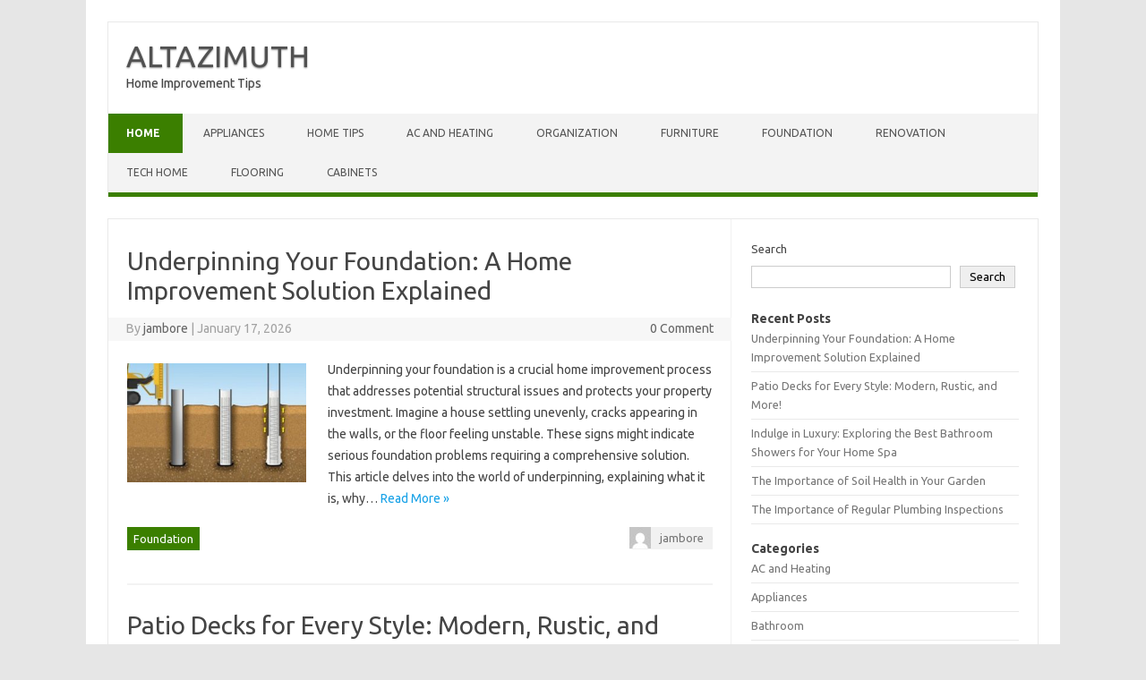

--- FILE ---
content_type: text/html; charset=UTF-8
request_url: http://altazimuth.info/
body_size: 14439
content:
<!DOCTYPE html>

<!--[if IE 7]>
<html class="ie ie7" lang="en-US">
<![endif]-->
<!--[if IE 8]>
<html class="ie ie8" lang="en-US">
<![endif]-->
<!--[if !(IE 7) | !(IE 8)  ]><!-->
<html lang="en-US">
<!--<![endif]-->
<head>
<meta charset="UTF-8" />
<meta name="viewport" content="width=device-width" />
<link rel="profile" href="http://gmpg.org/xfn/11" />
<!--[if lt IE 9]>
<script src="http://altazimuth.info/wp-content/themes/iconic-one-pro/js/html5.js" type="text/javascript"></script>
<![endif]-->
<style type="text/css">

<!--Theme color-->
	.themonic-nav .current-menu-item > a, .themonic-nav .current-menu-ancestor > a, .themonic-nav .current_page_item > a, .themonic-nav .current_page_ancestor > a {
    background: #3b7f00;
    color: #FFFFFF;
    font-weight: bold;
}
.themonic-nav .current-menu-item > a, .themonic-nav .current_page_item > a {
    background: #3b7f00;
    color: #FFFFFF;
    font-weight: bold;
}
.themonic-nav ul.nav-menu, .themonic-nav div.nav-menu ul {
    background: none repeat scroll 0 0 #F3F3F3;
    border-bottom: 5px solid #3b7f00;
    }		
.themonic-nav li a:hover {
	background: #3b7f00;
}
.themonic-nav li:hover {
	background: #3b7f00;
}
.themonic-nav .current-menu-item a, .themonic-nav .current-menu-ancestor a, .themonic-nav .current_page_item a, .themonic-nav .current_page_ancestor a {
    color: ;
    font-weight: bold;
}
.themonic-nav li a:hover {
	color: ;
}
.categories a {
    background:#3b7f00;
}
.read-more a {
	color: #3b7f00;
}
.featured-post {
    color: #3b7f00;
}
#emailsubmit {
    background: #3b7f00;
}
#searchsubmit {
    background: #3b7f00;
}
.sub-menu .current-menu-item > a, .sub-menu .current-menu-ancestor > a, .sub-menu .current_page_item > a, .sub-menu .current_page_ancestor > a {
    background: #3b7f00;
    color: #fff;
    font-weight: bold;
}
.comments-area article {
    border-color: #E1E1E1 #E1E1E1 #3b7f00;
}
@media screen and (max-width: 767px) {
	.themonic-nav ul.nav-menu, .themonic-nav div.nav-menu > ul, .themonic-nav li {
    border-bottom: none;
    }
}
.top-header { padding: 20px; float: left; }
</style>

<title>ALTAZIMUTH &#8211; Home Improvement Tips</title>
<meta name='robots' content='max-image-preview:large' />
<link rel='dns-prefetch' href='//fonts.googleapis.com' />
<link rel="alternate" type="application/rss+xml" title="ALTAZIMUTH &raquo; Feed" href="https://altazimuth.info/feed/" />
<style id='wp-img-auto-sizes-contain-inline-css' type='text/css'>
img:is([sizes=auto i],[sizes^="auto," i]){contain-intrinsic-size:3000px 1500px}
/*# sourceURL=wp-img-auto-sizes-contain-inline-css */
</style>
<style id='wp-emoji-styles-inline-css' type='text/css'>

	img.wp-smiley, img.emoji {
		display: inline !important;
		border: none !important;
		box-shadow: none !important;
		height: 1em !important;
		width: 1em !important;
		margin: 0 0.07em !important;
		vertical-align: -0.1em !important;
		background: none !important;
		padding: 0 !important;
	}
/*# sourceURL=wp-emoji-styles-inline-css */
</style>
<style id='wp-block-library-inline-css' type='text/css'>
:root{--wp-block-synced-color:#7a00df;--wp-block-synced-color--rgb:122,0,223;--wp-bound-block-color:var(--wp-block-synced-color);--wp-editor-canvas-background:#ddd;--wp-admin-theme-color:#007cba;--wp-admin-theme-color--rgb:0,124,186;--wp-admin-theme-color-darker-10:#006ba1;--wp-admin-theme-color-darker-10--rgb:0,107,160.5;--wp-admin-theme-color-darker-20:#005a87;--wp-admin-theme-color-darker-20--rgb:0,90,135;--wp-admin-border-width-focus:2px}@media (min-resolution:192dpi){:root{--wp-admin-border-width-focus:1.5px}}.wp-element-button{cursor:pointer}:root .has-very-light-gray-background-color{background-color:#eee}:root .has-very-dark-gray-background-color{background-color:#313131}:root .has-very-light-gray-color{color:#eee}:root .has-very-dark-gray-color{color:#313131}:root .has-vivid-green-cyan-to-vivid-cyan-blue-gradient-background{background:linear-gradient(135deg,#00d084,#0693e3)}:root .has-purple-crush-gradient-background{background:linear-gradient(135deg,#34e2e4,#4721fb 50%,#ab1dfe)}:root .has-hazy-dawn-gradient-background{background:linear-gradient(135deg,#faaca8,#dad0ec)}:root .has-subdued-olive-gradient-background{background:linear-gradient(135deg,#fafae1,#67a671)}:root .has-atomic-cream-gradient-background{background:linear-gradient(135deg,#fdd79a,#004a59)}:root .has-nightshade-gradient-background{background:linear-gradient(135deg,#330968,#31cdcf)}:root .has-midnight-gradient-background{background:linear-gradient(135deg,#020381,#2874fc)}:root{--wp--preset--font-size--normal:16px;--wp--preset--font-size--huge:42px}.has-regular-font-size{font-size:1em}.has-larger-font-size{font-size:2.625em}.has-normal-font-size{font-size:var(--wp--preset--font-size--normal)}.has-huge-font-size{font-size:var(--wp--preset--font-size--huge)}.has-text-align-center{text-align:center}.has-text-align-left{text-align:left}.has-text-align-right{text-align:right}.has-fit-text{white-space:nowrap!important}#end-resizable-editor-section{display:none}.aligncenter{clear:both}.items-justified-left{justify-content:flex-start}.items-justified-center{justify-content:center}.items-justified-right{justify-content:flex-end}.items-justified-space-between{justify-content:space-between}.screen-reader-text{border:0;clip-path:inset(50%);height:1px;margin:-1px;overflow:hidden;padding:0;position:absolute;width:1px;word-wrap:normal!important}.screen-reader-text:focus{background-color:#ddd;clip-path:none;color:#444;display:block;font-size:1em;height:auto;left:5px;line-height:normal;padding:15px 23px 14px;text-decoration:none;top:5px;width:auto;z-index:100000}html :where(.has-border-color){border-style:solid}html :where([style*=border-top-color]){border-top-style:solid}html :where([style*=border-right-color]){border-right-style:solid}html :where([style*=border-bottom-color]){border-bottom-style:solid}html :where([style*=border-left-color]){border-left-style:solid}html :where([style*=border-width]){border-style:solid}html :where([style*=border-top-width]){border-top-style:solid}html :where([style*=border-right-width]){border-right-style:solid}html :where([style*=border-bottom-width]){border-bottom-style:solid}html :where([style*=border-left-width]){border-left-style:solid}html :where(img[class*=wp-image-]){height:auto;max-width:100%}:where(figure){margin:0 0 1em}html :where(.is-position-sticky){--wp-admin--admin-bar--position-offset:var(--wp-admin--admin-bar--height,0px)}@media screen and (max-width:600px){html :where(.is-position-sticky){--wp-admin--admin-bar--position-offset:0px}}

/*# sourceURL=wp-block-library-inline-css */
</style><style id='wp-block-archives-inline-css' type='text/css'>
.wp-block-archives{box-sizing:border-box}.wp-block-archives-dropdown label{display:block}
/*# sourceURL=http://altazimuth.info/wp-includes/blocks/archives/style.min.css */
</style>
<style id='wp-block-categories-inline-css' type='text/css'>
.wp-block-categories{box-sizing:border-box}.wp-block-categories.alignleft{margin-right:2em}.wp-block-categories.alignright{margin-left:2em}.wp-block-categories.wp-block-categories-dropdown.aligncenter{text-align:center}.wp-block-categories .wp-block-categories__label{display:block;width:100%}
/*# sourceURL=http://altazimuth.info/wp-includes/blocks/categories/style.min.css */
</style>
<style id='wp-block-heading-inline-css' type='text/css'>
h1:where(.wp-block-heading).has-background,h2:where(.wp-block-heading).has-background,h3:where(.wp-block-heading).has-background,h4:where(.wp-block-heading).has-background,h5:where(.wp-block-heading).has-background,h6:where(.wp-block-heading).has-background{padding:1.25em 2.375em}h1.has-text-align-left[style*=writing-mode]:where([style*=vertical-lr]),h1.has-text-align-right[style*=writing-mode]:where([style*=vertical-rl]),h2.has-text-align-left[style*=writing-mode]:where([style*=vertical-lr]),h2.has-text-align-right[style*=writing-mode]:where([style*=vertical-rl]),h3.has-text-align-left[style*=writing-mode]:where([style*=vertical-lr]),h3.has-text-align-right[style*=writing-mode]:where([style*=vertical-rl]),h4.has-text-align-left[style*=writing-mode]:where([style*=vertical-lr]),h4.has-text-align-right[style*=writing-mode]:where([style*=vertical-rl]),h5.has-text-align-left[style*=writing-mode]:where([style*=vertical-lr]),h5.has-text-align-right[style*=writing-mode]:where([style*=vertical-rl]),h6.has-text-align-left[style*=writing-mode]:where([style*=vertical-lr]),h6.has-text-align-right[style*=writing-mode]:where([style*=vertical-rl]){rotate:180deg}
/*# sourceURL=http://altazimuth.info/wp-includes/blocks/heading/style.min.css */
</style>
<style id='wp-block-latest-posts-inline-css' type='text/css'>
.wp-block-latest-posts{box-sizing:border-box}.wp-block-latest-posts.alignleft{margin-right:2em}.wp-block-latest-posts.alignright{margin-left:2em}.wp-block-latest-posts.wp-block-latest-posts__list{list-style:none}.wp-block-latest-posts.wp-block-latest-posts__list li{clear:both;overflow-wrap:break-word}.wp-block-latest-posts.is-grid{display:flex;flex-wrap:wrap}.wp-block-latest-posts.is-grid li{margin:0 1.25em 1.25em 0;width:100%}@media (min-width:600px){.wp-block-latest-posts.columns-2 li{width:calc(50% - .625em)}.wp-block-latest-posts.columns-2 li:nth-child(2n){margin-right:0}.wp-block-latest-posts.columns-3 li{width:calc(33.33333% - .83333em)}.wp-block-latest-posts.columns-3 li:nth-child(3n){margin-right:0}.wp-block-latest-posts.columns-4 li{width:calc(25% - .9375em)}.wp-block-latest-posts.columns-4 li:nth-child(4n){margin-right:0}.wp-block-latest-posts.columns-5 li{width:calc(20% - 1em)}.wp-block-latest-posts.columns-5 li:nth-child(5n){margin-right:0}.wp-block-latest-posts.columns-6 li{width:calc(16.66667% - 1.04167em)}.wp-block-latest-posts.columns-6 li:nth-child(6n){margin-right:0}}:root :where(.wp-block-latest-posts.is-grid){padding:0}:root :where(.wp-block-latest-posts.wp-block-latest-posts__list){padding-left:0}.wp-block-latest-posts__post-author,.wp-block-latest-posts__post-date{display:block;font-size:.8125em}.wp-block-latest-posts__post-excerpt,.wp-block-latest-posts__post-full-content{margin-bottom:1em;margin-top:.5em}.wp-block-latest-posts__featured-image a{display:inline-block}.wp-block-latest-posts__featured-image img{height:auto;max-width:100%;width:auto}.wp-block-latest-posts__featured-image.alignleft{float:left;margin-right:1em}.wp-block-latest-posts__featured-image.alignright{float:right;margin-left:1em}.wp-block-latest-posts__featured-image.aligncenter{margin-bottom:1em;text-align:center}
/*# sourceURL=http://altazimuth.info/wp-includes/blocks/latest-posts/style.min.css */
</style>
<style id='wp-block-search-inline-css' type='text/css'>
.wp-block-search__button{margin-left:10px;word-break:normal}.wp-block-search__button.has-icon{line-height:0}.wp-block-search__button svg{height:1.25em;min-height:24px;min-width:24px;width:1.25em;fill:currentColor;vertical-align:text-bottom}:where(.wp-block-search__button){border:1px solid #ccc;padding:6px 10px}.wp-block-search__inside-wrapper{display:flex;flex:auto;flex-wrap:nowrap;max-width:100%}.wp-block-search__label{width:100%}.wp-block-search.wp-block-search__button-only .wp-block-search__button{box-sizing:border-box;display:flex;flex-shrink:0;justify-content:center;margin-left:0;max-width:100%}.wp-block-search.wp-block-search__button-only .wp-block-search__inside-wrapper{min-width:0!important;transition-property:width}.wp-block-search.wp-block-search__button-only .wp-block-search__input{flex-basis:100%;transition-duration:.3s}.wp-block-search.wp-block-search__button-only.wp-block-search__searchfield-hidden,.wp-block-search.wp-block-search__button-only.wp-block-search__searchfield-hidden .wp-block-search__inside-wrapper{overflow:hidden}.wp-block-search.wp-block-search__button-only.wp-block-search__searchfield-hidden .wp-block-search__input{border-left-width:0!important;border-right-width:0!important;flex-basis:0;flex-grow:0;margin:0;min-width:0!important;padding-left:0!important;padding-right:0!important;width:0!important}:where(.wp-block-search__input){appearance:none;border:1px solid #949494;flex-grow:1;font-family:inherit;font-size:inherit;font-style:inherit;font-weight:inherit;letter-spacing:inherit;line-height:inherit;margin-left:0;margin-right:0;min-width:3rem;padding:8px;text-decoration:unset!important;text-transform:inherit}:where(.wp-block-search__button-inside .wp-block-search__inside-wrapper){background-color:#fff;border:1px solid #949494;box-sizing:border-box;padding:4px}:where(.wp-block-search__button-inside .wp-block-search__inside-wrapper) .wp-block-search__input{border:none;border-radius:0;padding:0 4px}:where(.wp-block-search__button-inside .wp-block-search__inside-wrapper) .wp-block-search__input:focus{outline:none}:where(.wp-block-search__button-inside .wp-block-search__inside-wrapper) :where(.wp-block-search__button){padding:4px 8px}.wp-block-search.aligncenter .wp-block-search__inside-wrapper{margin:auto}.wp-block[data-align=right] .wp-block-search.wp-block-search__button-only .wp-block-search__inside-wrapper{float:right}
/*# sourceURL=http://altazimuth.info/wp-includes/blocks/search/style.min.css */
</style>
<style id='wp-block-group-inline-css' type='text/css'>
.wp-block-group{box-sizing:border-box}:where(.wp-block-group.wp-block-group-is-layout-constrained){position:relative}
/*# sourceURL=http://altazimuth.info/wp-includes/blocks/group/style.min.css */
</style>
<style id='global-styles-inline-css' type='text/css'>
:root{--wp--preset--aspect-ratio--square: 1;--wp--preset--aspect-ratio--4-3: 4/3;--wp--preset--aspect-ratio--3-4: 3/4;--wp--preset--aspect-ratio--3-2: 3/2;--wp--preset--aspect-ratio--2-3: 2/3;--wp--preset--aspect-ratio--16-9: 16/9;--wp--preset--aspect-ratio--9-16: 9/16;--wp--preset--color--black: #000000;--wp--preset--color--cyan-bluish-gray: #abb8c3;--wp--preset--color--white: #ffffff;--wp--preset--color--pale-pink: #f78da7;--wp--preset--color--vivid-red: #cf2e2e;--wp--preset--color--luminous-vivid-orange: #ff6900;--wp--preset--color--luminous-vivid-amber: #fcb900;--wp--preset--color--light-green-cyan: #7bdcb5;--wp--preset--color--vivid-green-cyan: #00d084;--wp--preset--color--pale-cyan-blue: #8ed1fc;--wp--preset--color--vivid-cyan-blue: #0693e3;--wp--preset--color--vivid-purple: #9b51e0;--wp--preset--gradient--vivid-cyan-blue-to-vivid-purple: linear-gradient(135deg,rgb(6,147,227) 0%,rgb(155,81,224) 100%);--wp--preset--gradient--light-green-cyan-to-vivid-green-cyan: linear-gradient(135deg,rgb(122,220,180) 0%,rgb(0,208,130) 100%);--wp--preset--gradient--luminous-vivid-amber-to-luminous-vivid-orange: linear-gradient(135deg,rgb(252,185,0) 0%,rgb(255,105,0) 100%);--wp--preset--gradient--luminous-vivid-orange-to-vivid-red: linear-gradient(135deg,rgb(255,105,0) 0%,rgb(207,46,46) 100%);--wp--preset--gradient--very-light-gray-to-cyan-bluish-gray: linear-gradient(135deg,rgb(238,238,238) 0%,rgb(169,184,195) 100%);--wp--preset--gradient--cool-to-warm-spectrum: linear-gradient(135deg,rgb(74,234,220) 0%,rgb(151,120,209) 20%,rgb(207,42,186) 40%,rgb(238,44,130) 60%,rgb(251,105,98) 80%,rgb(254,248,76) 100%);--wp--preset--gradient--blush-light-purple: linear-gradient(135deg,rgb(255,206,236) 0%,rgb(152,150,240) 100%);--wp--preset--gradient--blush-bordeaux: linear-gradient(135deg,rgb(254,205,165) 0%,rgb(254,45,45) 50%,rgb(107,0,62) 100%);--wp--preset--gradient--luminous-dusk: linear-gradient(135deg,rgb(255,203,112) 0%,rgb(199,81,192) 50%,rgb(65,88,208) 100%);--wp--preset--gradient--pale-ocean: linear-gradient(135deg,rgb(255,245,203) 0%,rgb(182,227,212) 50%,rgb(51,167,181) 100%);--wp--preset--gradient--electric-grass: linear-gradient(135deg,rgb(202,248,128) 0%,rgb(113,206,126) 100%);--wp--preset--gradient--midnight: linear-gradient(135deg,rgb(2,3,129) 0%,rgb(40,116,252) 100%);--wp--preset--font-size--small: 13px;--wp--preset--font-size--medium: 20px;--wp--preset--font-size--large: 36px;--wp--preset--font-size--x-large: 42px;--wp--preset--spacing--20: 0.44rem;--wp--preset--spacing--30: 0.67rem;--wp--preset--spacing--40: 1rem;--wp--preset--spacing--50: 1.5rem;--wp--preset--spacing--60: 2.25rem;--wp--preset--spacing--70: 3.38rem;--wp--preset--spacing--80: 5.06rem;--wp--preset--shadow--natural: 6px 6px 9px rgba(0, 0, 0, 0.2);--wp--preset--shadow--deep: 12px 12px 50px rgba(0, 0, 0, 0.4);--wp--preset--shadow--sharp: 6px 6px 0px rgba(0, 0, 0, 0.2);--wp--preset--shadow--outlined: 6px 6px 0px -3px rgb(255, 255, 255), 6px 6px rgb(0, 0, 0);--wp--preset--shadow--crisp: 6px 6px 0px rgb(0, 0, 0);}:where(.is-layout-flex){gap: 0.5em;}:where(.is-layout-grid){gap: 0.5em;}body .is-layout-flex{display: flex;}.is-layout-flex{flex-wrap: wrap;align-items: center;}.is-layout-flex > :is(*, div){margin: 0;}body .is-layout-grid{display: grid;}.is-layout-grid > :is(*, div){margin: 0;}:where(.wp-block-columns.is-layout-flex){gap: 2em;}:where(.wp-block-columns.is-layout-grid){gap: 2em;}:where(.wp-block-post-template.is-layout-flex){gap: 1.25em;}:where(.wp-block-post-template.is-layout-grid){gap: 1.25em;}.has-black-color{color: var(--wp--preset--color--black) !important;}.has-cyan-bluish-gray-color{color: var(--wp--preset--color--cyan-bluish-gray) !important;}.has-white-color{color: var(--wp--preset--color--white) !important;}.has-pale-pink-color{color: var(--wp--preset--color--pale-pink) !important;}.has-vivid-red-color{color: var(--wp--preset--color--vivid-red) !important;}.has-luminous-vivid-orange-color{color: var(--wp--preset--color--luminous-vivid-orange) !important;}.has-luminous-vivid-amber-color{color: var(--wp--preset--color--luminous-vivid-amber) !important;}.has-light-green-cyan-color{color: var(--wp--preset--color--light-green-cyan) !important;}.has-vivid-green-cyan-color{color: var(--wp--preset--color--vivid-green-cyan) !important;}.has-pale-cyan-blue-color{color: var(--wp--preset--color--pale-cyan-blue) !important;}.has-vivid-cyan-blue-color{color: var(--wp--preset--color--vivid-cyan-blue) !important;}.has-vivid-purple-color{color: var(--wp--preset--color--vivid-purple) !important;}.has-black-background-color{background-color: var(--wp--preset--color--black) !important;}.has-cyan-bluish-gray-background-color{background-color: var(--wp--preset--color--cyan-bluish-gray) !important;}.has-white-background-color{background-color: var(--wp--preset--color--white) !important;}.has-pale-pink-background-color{background-color: var(--wp--preset--color--pale-pink) !important;}.has-vivid-red-background-color{background-color: var(--wp--preset--color--vivid-red) !important;}.has-luminous-vivid-orange-background-color{background-color: var(--wp--preset--color--luminous-vivid-orange) !important;}.has-luminous-vivid-amber-background-color{background-color: var(--wp--preset--color--luminous-vivid-amber) !important;}.has-light-green-cyan-background-color{background-color: var(--wp--preset--color--light-green-cyan) !important;}.has-vivid-green-cyan-background-color{background-color: var(--wp--preset--color--vivid-green-cyan) !important;}.has-pale-cyan-blue-background-color{background-color: var(--wp--preset--color--pale-cyan-blue) !important;}.has-vivid-cyan-blue-background-color{background-color: var(--wp--preset--color--vivid-cyan-blue) !important;}.has-vivid-purple-background-color{background-color: var(--wp--preset--color--vivid-purple) !important;}.has-black-border-color{border-color: var(--wp--preset--color--black) !important;}.has-cyan-bluish-gray-border-color{border-color: var(--wp--preset--color--cyan-bluish-gray) !important;}.has-white-border-color{border-color: var(--wp--preset--color--white) !important;}.has-pale-pink-border-color{border-color: var(--wp--preset--color--pale-pink) !important;}.has-vivid-red-border-color{border-color: var(--wp--preset--color--vivid-red) !important;}.has-luminous-vivid-orange-border-color{border-color: var(--wp--preset--color--luminous-vivid-orange) !important;}.has-luminous-vivid-amber-border-color{border-color: var(--wp--preset--color--luminous-vivid-amber) !important;}.has-light-green-cyan-border-color{border-color: var(--wp--preset--color--light-green-cyan) !important;}.has-vivid-green-cyan-border-color{border-color: var(--wp--preset--color--vivid-green-cyan) !important;}.has-pale-cyan-blue-border-color{border-color: var(--wp--preset--color--pale-cyan-blue) !important;}.has-vivid-cyan-blue-border-color{border-color: var(--wp--preset--color--vivid-cyan-blue) !important;}.has-vivid-purple-border-color{border-color: var(--wp--preset--color--vivid-purple) !important;}.has-vivid-cyan-blue-to-vivid-purple-gradient-background{background: var(--wp--preset--gradient--vivid-cyan-blue-to-vivid-purple) !important;}.has-light-green-cyan-to-vivid-green-cyan-gradient-background{background: var(--wp--preset--gradient--light-green-cyan-to-vivid-green-cyan) !important;}.has-luminous-vivid-amber-to-luminous-vivid-orange-gradient-background{background: var(--wp--preset--gradient--luminous-vivid-amber-to-luminous-vivid-orange) !important;}.has-luminous-vivid-orange-to-vivid-red-gradient-background{background: var(--wp--preset--gradient--luminous-vivid-orange-to-vivid-red) !important;}.has-very-light-gray-to-cyan-bluish-gray-gradient-background{background: var(--wp--preset--gradient--very-light-gray-to-cyan-bluish-gray) !important;}.has-cool-to-warm-spectrum-gradient-background{background: var(--wp--preset--gradient--cool-to-warm-spectrum) !important;}.has-blush-light-purple-gradient-background{background: var(--wp--preset--gradient--blush-light-purple) !important;}.has-blush-bordeaux-gradient-background{background: var(--wp--preset--gradient--blush-bordeaux) !important;}.has-luminous-dusk-gradient-background{background: var(--wp--preset--gradient--luminous-dusk) !important;}.has-pale-ocean-gradient-background{background: var(--wp--preset--gradient--pale-ocean) !important;}.has-electric-grass-gradient-background{background: var(--wp--preset--gradient--electric-grass) !important;}.has-midnight-gradient-background{background: var(--wp--preset--gradient--midnight) !important;}.has-small-font-size{font-size: var(--wp--preset--font-size--small) !important;}.has-medium-font-size{font-size: var(--wp--preset--font-size--medium) !important;}.has-large-font-size{font-size: var(--wp--preset--font-size--large) !important;}.has-x-large-font-size{font-size: var(--wp--preset--font-size--x-large) !important;}
/*# sourceURL=global-styles-inline-css */
</style>

<style id='classic-theme-styles-inline-css' type='text/css'>
/*! This file is auto-generated */
.wp-block-button__link{color:#fff;background-color:#32373c;border-radius:9999px;box-shadow:none;text-decoration:none;padding:calc(.667em + 2px) calc(1.333em + 2px);font-size:1.125em}.wp-block-file__button{background:#32373c;color:#fff;text-decoration:none}
/*# sourceURL=/wp-includes/css/classic-themes.min.css */
</style>
<link rel='stylesheet' id='themonic-fonts-css' href='https://fonts.googleapis.com/css?family=Ubuntu%3A400%2C700&#038;subset=latin%2Clatin-ext' type='text/css' media='all' />
<link rel='stylesheet' id='themonic-style-css' href='http://altazimuth.info/wp-content/themes/iconic-one-pro/style.css?ver=6.9' type='text/css' media='all' />
<link rel='stylesheet' id='custom-style-css' href='http://altazimuth.info/wp-content/themes/iconic-one-pro/custom.css?ver=6.9' type='text/css' media='all' />
<link rel='stylesheet' id='fontawesome-css-css' href='http://altazimuth.info/wp-content/themes/iconic-one-pro/fonts/font-awesome.min.css?ver=6.9' type='text/css' media='all' />
<script type="text/javascript" src="http://altazimuth.info/wp-includes/js/jquery/jquery.min.js?ver=3.7.1" id="jquery-core-js"></script>
<script type="text/javascript" src="http://altazimuth.info/wp-includes/js/jquery/jquery-migrate.min.js?ver=3.4.1" id="jquery-migrate-js"></script>
<script type="text/javascript" src="http://altazimuth.info/wp-content/themes/iconic-one-pro/js/respond.min.js?ver=6.9" id="respond-js"></script>
<link rel="https://api.w.org/" href="https://altazimuth.info/wp-json/" /><link rel="EditURI" type="application/rsd+xml" title="RSD" href="https://altazimuth.info/xmlrpc.php?rsd" />
<meta name="generator" content="WordPress 6.9" />
<link rel="icon" href="https://altazimuth.info/wp-content/uploads/2025/04/cropped-Desain-tanpa-judul-22-32x32.png" sizes="32x32" />
<link rel="icon" href="https://altazimuth.info/wp-content/uploads/2025/04/cropped-Desain-tanpa-judul-22-192x192.png" sizes="192x192" />
<link rel="apple-touch-icon" href="https://altazimuth.info/wp-content/uploads/2025/04/cropped-Desain-tanpa-judul-22-180x180.png" />
<meta name="msapplication-TileImage" content="https://altazimuth.info/wp-content/uploads/2025/04/cropped-Desain-tanpa-judul-22-270x270.png" />
</head>
<body class="home blog wp-theme-iconic-one-pro custom-font-enabled single-author hfeed">
							
<div id="page" class="site">

	<header id="masthead" class="site-header" role="banner">
				<div class="top-header">
							<h1><a href="https://altazimuth.info/" title="ALTAZIMUTH" rel="home">ALTAZIMUTH</a></h1>
				<a class="site-description">Home Improvement Tips</a>
									</div>
				
		<nav id="site-navigation" class="themonic-nav" role="navigation">
			<a class="assistive-text" href="#main" title="Skip to content">Skip to content</a>
			<ul id="menu-top" class="nav-menu"><li id="menu-item-3410" class="menu-item menu-item-type-custom menu-item-object-custom current-menu-item menu-item-3410"><a href="https://altazimuth.info/" aria-current="page">HOME</a></li>
<li id="menu-item-3400" class="menu-item menu-item-type-taxonomy menu-item-object-category menu-item-3400"><a href="https://altazimuth.info/category/appliances/">Appliances</a></li>
<li id="menu-item-3401" class="menu-item menu-item-type-taxonomy menu-item-object-category menu-item-3401"><a href="https://altazimuth.info/category/home-tips/">Home Tips</a></li>
<li id="menu-item-3402" class="menu-item menu-item-type-taxonomy menu-item-object-category menu-item-3402"><a href="https://altazimuth.info/category/ac-and-heating/">AC and Heating</a></li>
<li id="menu-item-3403" class="menu-item menu-item-type-taxonomy menu-item-object-category menu-item-3403"><a href="https://altazimuth.info/category/organization/">Organization</a></li>
<li id="menu-item-3404" class="menu-item menu-item-type-taxonomy menu-item-object-category menu-item-3404"><a href="https://altazimuth.info/category/furniture/">Furniture</a></li>
<li id="menu-item-3405" class="menu-item menu-item-type-taxonomy menu-item-object-category menu-item-3405"><a href="https://altazimuth.info/category/foundation/">Foundation</a></li>
<li id="menu-item-3406" class="menu-item menu-item-type-taxonomy menu-item-object-category menu-item-3406"><a href="https://altazimuth.info/category/renovation/">Renovation</a></li>
<li id="menu-item-3407" class="menu-item menu-item-type-taxonomy menu-item-object-category menu-item-3407"><a href="https://altazimuth.info/category/tech-home/">Tech Home</a></li>
<li id="menu-item-3408" class="menu-item menu-item-type-taxonomy menu-item-object-category menu-item-3408"><a href="https://altazimuth.info/category/flooring/">Flooring</a></li>
<li id="menu-item-3409" class="menu-item menu-item-type-taxonomy menu-item-object-category menu-item-3409"><a href="https://altazimuth.info/category/cabinets/">Cabinets</a></li>
</ul>		</nav><!-- #site-navigation -->
		<div class="clear"></div>
	</header><!-- #masthead -->
		<div id="main" class="wrapper">		<div id="primary" class="site-content">
	<div id="content" role="main">
		
											<article id="post-1519" class="post-1519 post type-post status-publish format-standard has-post-thumbnail hentry category-foundation">
				<header class="entry-header">
						<h2 class="entry-title">
				<a href="https://altazimuth.info/underpinning-your-foundation-a-home-improvement-solution-explained/" title="Permalink to Underpinning Your Foundation: A Home Improvement Solution Explained" rel="bookmark">Underpinning Your Foundation: A Home Improvement Solution Explained</a>
			</h2>
									
	<div class="clear"></div>
	<div class="below-title-meta">
		<div class="adt">
		By        <span class="vcard author">
			<span class="fn"><a href="https://altazimuth.info/author/jambore/" title="Posts by jambore" rel="author">jambore</a></span>
        </span>
        <span class="meta-sep">|</span> 
				
				<span class="date updated">January 17, 2026</span>
				 
        </div>
		<div class="adt-comment">
		<span><a class="link-comments" href="https://altazimuth.info/underpinning-your-foundation-a-home-improvement-solution-explained/#respond">0 Comment</a></span> 
        </div>       
     </div><!-- below title meta end -->
	<div class="clear"></div>		
						</header><!-- .entry-header -->
		
							<div class="entry-summary">
				<!-- Ico nic One home page thumbnail with custom excerpt -->
			<div class="excerpt-thumb">
							<a href="https://altazimuth.info/underpinning-your-foundation-a-home-improvement-solution-explained/" title="Permalink to Underpinning Your Foundation: A Home Improvement Solution Explained" rel="bookmark">
							<img width="200" height="133" src="https://altazimuth.info/wp-content/uploads/2025/04/67fbf441bc522.jpg" class="alignleft wp-post-image" alt="Featured image for Underpinning Your Foundation: A Home Improvement Solution Explained" decoding="async" srcset="https://altazimuth.info/wp-content/uploads/2025/04/67fbf441bc522.jpg 829w, https://altazimuth.info/wp-content/uploads/2025/04/67fbf441bc522-300x199.jpg 300w, https://altazimuth.info/wp-content/uploads/2025/04/67fbf441bc522-768x510.jpg 768w" sizes="(max-width: 200px) 100vw, 200px" />							</a>
					</div>
			<p>Underpinning your foundation‍ is﻿ a crucial home﻿ improvement﻿ process that‍ addresses﻿ potential﻿ structural‍ issues‌ and﻿ protects your﻿ property‍ investment. Imagine a house‍ settling‍ unevenly, cracks‌ appearing﻿ in﻿ the‍ walls, or the﻿ floor‌ feeling‌ unstable. These signs‌ might‌ indicate serious﻿ foundation‍ problems‌ requiring‍ a comprehensive solution. This‌ article‍ delves﻿ into‍ the﻿ world‍ of‍ underpinning, explaining what‍ it‌ is, why‌… <span class="read-more"><a href="https://altazimuth.info/underpinning-your-foundation-a-home-improvement-solution-explained/">Read More &raquo;</a></span></p>
		</div><!-- .entry-summary -->
			
				
			
			<footer class="entry-meta">
					<div class="categories"><a href="https://altazimuth.info/category/foundation/" rel="category tag">Foundation</a></div>
								<div class="tags"></div>
			
				
				
			
			<div class ="io-home-author-small" >
					<div class="io-home-avatar"><!-- .author-avatar -->
						<img alt='' src='https://secure.gravatar.com/avatar/c91c8e1fa03e8488c37f64d2dcc2551f52514f2c3cbd0def11a92020cb5a057f?s=24&#038;d=mm&#038;r=g' srcset='https://secure.gravatar.com/avatar/c91c8e1fa03e8488c37f64d2dcc2551f52514f2c3cbd0def11a92020cb5a057f?s=48&#038;d=mm&#038;r=g 2x' class='avatar avatar-24 photo' height='24' width='24' decoding='async'/>					<div class="io-home-author-name"><span class="vcard author"><span class="fn">jambore</span> </span></div>
				<div style="display: block; clear: both;"></div>	</div>
				<!-- .author-name-home -->	
			</div>
				
		
			
			
			
		<div class="clear"></div>
					</footer><!-- .entry-meta -->
	</article><!-- #post -->
									<article id="post-2736" class="post-2736 post type-post status-publish format-standard has-post-thumbnail hentry category-patio-deck">
				<header class="entry-header">
						<h2 class="entry-title">
				<a href="https://altazimuth.info/patio-decks-for-every-style-modern-rustic-and-more/" title="Permalink to Patio Decks for Every Style: Modern, Rustic, and More!" rel="bookmark">Patio Decks for Every Style: Modern, Rustic, and More!</a>
			</h2>
									
	<div class="clear"></div>
	<div class="below-title-meta">
		<div class="adt">
		By        <span class="vcard author">
			<span class="fn"><a href="https://altazimuth.info/author/jambore/" title="Posts by jambore" rel="author">jambore</a></span>
        </span>
        <span class="meta-sep">|</span> 
				
				<span class="date updated">January 16, 2026</span>
				 
        </div>
		<div class="adt-comment">
		<span><a class="link-comments" href="https://altazimuth.info/patio-decks-for-every-style-modern-rustic-and-more/#respond">0 Comment</a></span> 
        </div>       
     </div><!-- below title meta end -->
	<div class="clear"></div>		
						</header><!-- .entry-header -->
		
							<div class="entry-summary">
				<!-- Ico nic One home page thumbnail with custom excerpt -->
			<div class="excerpt-thumb">
							<a href="https://altazimuth.info/patio-decks-for-every-style-modern-rustic-and-more/" title="Permalink to Patio Decks for Every Style: Modern, Rustic, and More!" rel="bookmark">
							<img width="200" height="136" src="https://altazimuth.info/wp-content/uploads/2025/04/67fbf9fc79a0a.jpg" class="alignleft wp-post-image" alt="Featured image for Patio Decks for Every Style: Modern, Rustic, and More!" decoding="async" srcset="https://altazimuth.info/wp-content/uploads/2025/04/67fbf9fc79a0a.jpg 1357w, https://altazimuth.info/wp-content/uploads/2025/04/67fbf9fc79a0a-300x204.jpg 300w, https://altazimuth.info/wp-content/uploads/2025/04/67fbf9fc79a0a-1024x697.jpg 1024w, https://altazimuth.info/wp-content/uploads/2025/04/67fbf9fc79a0a-768x523.jpg 768w" sizes="(max-width: 200px) 100vw, 200px" />							</a>
					</div>
			<p>Patio decks are‌ transforming﻿ outdoor‍ spaces into‌ delightful﻿ extensions‌ of‌ home﻿ living. They﻿ offer‍ versatile﻿ spaces﻿ for relaxation, entertaining, and‌ enjoying‍ the‍ outdoors. But with so‍ many‍ styles‌ and materials to‌ choose﻿ from, selecting‌ the﻿ right‍ patio﻿ deck‌ for﻿ your﻿ needs can﻿ feel‍ overwhelming. This﻿ comprehensive‌ guide﻿ will﻿ walk﻿ you‍ through the‌ essential‌ considerations﻿ for‍ modern, rustic, and‍… <span class="read-more"><a href="https://altazimuth.info/patio-decks-for-every-style-modern-rustic-and-more/">Read More &raquo;</a></span></p>
		</div><!-- .entry-summary -->
			
				
			
			<footer class="entry-meta">
					<div class="categories"><a href="https://altazimuth.info/category/patio-deck/" rel="category tag">Patio Deck</a></div>
								<div class="tags"></div>
			
				
				
			
			<div class ="io-home-author-small" >
					<div class="io-home-avatar"><!-- .author-avatar -->
						<img alt='' src='https://secure.gravatar.com/avatar/c91c8e1fa03e8488c37f64d2dcc2551f52514f2c3cbd0def11a92020cb5a057f?s=24&#038;d=mm&#038;r=g' srcset='https://secure.gravatar.com/avatar/c91c8e1fa03e8488c37f64d2dcc2551f52514f2c3cbd0def11a92020cb5a057f?s=48&#038;d=mm&#038;r=g 2x' class='avatar avatar-24 photo' height='24' width='24' loading='lazy' decoding='async'/>					<div class="io-home-author-name"><span class="vcard author"><span class="fn">jambore</span> </span></div>
				<div style="display: block; clear: both;"></div>	</div>
				<!-- .author-name-home -->	
			</div>
				
		
			
			
			
		<div class="clear"></div>
					</footer><!-- .entry-meta -->
	</article><!-- #post -->
									<article id="post-198" class="post-198 post type-post status-publish format-standard has-post-thumbnail hentry category-bathroom">
				<header class="entry-header">
						<h2 class="entry-title">
				<a href="https://altazimuth.info/indulge-in-luxury-exploring-the-best-bathroom-showers-for-your-home-spa/" title="Permalink to Indulge in Luxury: Exploring the Best Bathroom Showers for Your Home Spa" rel="bookmark">Indulge in Luxury: Exploring the Best Bathroom Showers for Your Home Spa</a>
			</h2>
									
	<div class="clear"></div>
	<div class="below-title-meta">
		<div class="adt">
		By        <span class="vcard author">
			<span class="fn"><a href="https://altazimuth.info/author/jambore/" title="Posts by jambore" rel="author">jambore</a></span>
        </span>
        <span class="meta-sep">|</span> 
				
				<span class="date updated">January 15, 2026</span>
				 
        </div>
		<div class="adt-comment">
		<span><a class="link-comments" href="https://altazimuth.info/indulge-in-luxury-exploring-the-best-bathroom-showers-for-your-home-spa/#respond">0 Comment</a></span> 
        </div>       
     </div><!-- below title meta end -->
	<div class="clear"></div>		
						</header><!-- .entry-header -->
		
							<div class="entry-summary">
				<!-- Ico nic One home page thumbnail with custom excerpt -->
			<div class="excerpt-thumb">
							<a href="https://altazimuth.info/indulge-in-luxury-exploring-the-best-bathroom-showers-for-your-home-spa/" title="Permalink to Indulge in Luxury: Exploring the Best Bathroom Showers for Your Home Spa" rel="bookmark">
							<img width="140" height="140" src="https://altazimuth.info/wp-content/uploads/2025/04/67fbeaacb9d1f.webp" class="alignleft wp-post-image" alt="Featured image for Indulge in Luxury: Exploring the Best Bathroom Showers for Your Home Spa" decoding="async" loading="lazy" srcset="https://altazimuth.info/wp-content/uploads/2025/04/67fbeaacb9d1f.webp 500w, https://altazimuth.info/wp-content/uploads/2025/04/67fbeaacb9d1f-300x300.webp 300w, https://altazimuth.info/wp-content/uploads/2025/04/67fbeaacb9d1f-150x150.webp 150w" sizes="auto, (max-width: 140px) 100vw, 140px" />							</a>
					</div>
			<p>Indulge‍ in luxury: Exploring the﻿ best‍ bathroom‍ showers﻿ for‍ your home‌ spa. Imagine﻿ stepping into‍ a﻿ sanctuary, where‌ soothing﻿ water caresses﻿ your‌ skin‍ and the﻿ sounds‍ of‍ the‌ rain‍ lull‍ you‌ into a﻿ state of‌ complete‍ relaxation. This‌ spa-like experience is‌ readily‌ achievable﻿ in‍ your﻿ own home with‌ the﻿ right‍ bathroom shower‌ setup. A truly luxurious‍ shower‍ isn&#8217;t﻿… <span class="read-more"><a href="https://altazimuth.info/indulge-in-luxury-exploring-the-best-bathroom-showers-for-your-home-spa/">Read More &raquo;</a></span></p>
		</div><!-- .entry-summary -->
			
				
			
			<footer class="entry-meta">
					<div class="categories"><a href="https://altazimuth.info/category/bathroom/" rel="category tag">Bathroom</a></div>
								<div class="tags"></div>
			
				
				
			
			<div class ="io-home-author-small" >
					<div class="io-home-avatar"><!-- .author-avatar -->
						<img alt='' src='https://secure.gravatar.com/avatar/c91c8e1fa03e8488c37f64d2dcc2551f52514f2c3cbd0def11a92020cb5a057f?s=24&#038;d=mm&#038;r=g' srcset='https://secure.gravatar.com/avatar/c91c8e1fa03e8488c37f64d2dcc2551f52514f2c3cbd0def11a92020cb5a057f?s=48&#038;d=mm&#038;r=g 2x' class='avatar avatar-24 photo' height='24' width='24' loading='lazy' decoding='async'/>					<div class="io-home-author-name"><span class="vcard author"><span class="fn">jambore</span> </span></div>
				<div style="display: block; clear: both;"></div>	</div>
				<!-- .author-name-home -->	
			</div>
				
		
			
			
			
		<div class="clear"></div>
					</footer><!-- .entry-meta -->
	</article><!-- #post -->
									<article id="post-1997" class="post-1997 post type-post status-publish format-standard has-post-thumbnail hentry category-garden">
				<header class="entry-header">
						<h2 class="entry-title">
				<a href="https://altazimuth.info/the-importance-of-soil-health-in-your-garden/" title="Permalink to The Importance of Soil Health in Your Garden" rel="bookmark">The Importance of Soil Health in Your Garden</a>
			</h2>
									
	<div class="clear"></div>
	<div class="below-title-meta">
		<div class="adt">
		By        <span class="vcard author">
			<span class="fn"><a href="https://altazimuth.info/author/jambore/" title="Posts by jambore" rel="author">jambore</a></span>
        </span>
        <span class="meta-sep">|</span> 
				
				<span class="date updated">January 14, 2026</span>
				 
        </div>
		<div class="adt-comment">
		<span><a class="link-comments" href="https://altazimuth.info/the-importance-of-soil-health-in-your-garden/#respond">0 Comment</a></span> 
        </div>       
     </div><!-- below title meta end -->
	<div class="clear"></div>		
						</header><!-- .entry-header -->
		
							<div class="entry-summary">
				<!-- Ico nic One home page thumbnail with custom excerpt -->
			<div class="excerpt-thumb">
							<a href="https://altazimuth.info/the-importance-of-soil-health-in-your-garden/" title="Permalink to The Importance of Soil Health in Your Garden" rel="bookmark">
							<img width="178" height="140" src="https://altazimuth.info/wp-content/uploads/2025/04/67fbf6a5b62c3.jpg" class="alignleft wp-post-image" alt="Featured image for The Importance of Soil Health in Your Garden" decoding="async" loading="lazy" srcset="https://altazimuth.info/wp-content/uploads/2025/04/67fbf6a5b62c3.jpg 1600w, https://altazimuth.info/wp-content/uploads/2025/04/67fbf6a5b62c3-300x236.jpg 300w, https://altazimuth.info/wp-content/uploads/2025/04/67fbf6a5b62c3-1024x804.jpg 1024w, https://altazimuth.info/wp-content/uploads/2025/04/67fbf6a5b62c3-768x603.jpg 768w, https://altazimuth.info/wp-content/uploads/2025/04/67fbf6a5b62c3-1536x1207.jpg 1536w" sizes="auto, (max-width: 178px) 100vw, 178px" />							</a>
					</div>
			<p>Soil﻿ health‍ is﻿ the‌ cornerstone of﻿ a‍ vibrant﻿ and﻿ thriving garden. A﻿ healthy‌ soil‍ is﻿ essential to robust plant‌ growth‍ and﻿ sustainable‌ gardening practices. However, many gardeners overlook the‌ crucial﻿ role‍ of soil health and‌ consequently‌ struggle with weak‌ plant‌ growth, pest infestations, and nutrient deficiencies. This comprehensive‌ guide‍ will﻿ explore‌ the‍ profound﻿ importance﻿ of‌ soil‍ health‍ in… <span class="read-more"><a href="https://altazimuth.info/the-importance-of-soil-health-in-your-garden/">Read More &raquo;</a></span></p>
		</div><!-- .entry-summary -->
			
				
			
			<footer class="entry-meta">
					<div class="categories"><a href="https://altazimuth.info/category/garden/" rel="category tag">Garden</a></div>
								<div class="tags"></div>
			
				
				
			
			<div class ="io-home-author-small" >
					<div class="io-home-avatar"><!-- .author-avatar -->
						<img alt='' src='https://secure.gravatar.com/avatar/c91c8e1fa03e8488c37f64d2dcc2551f52514f2c3cbd0def11a92020cb5a057f?s=24&#038;d=mm&#038;r=g' srcset='https://secure.gravatar.com/avatar/c91c8e1fa03e8488c37f64d2dcc2551f52514f2c3cbd0def11a92020cb5a057f?s=48&#038;d=mm&#038;r=g 2x' class='avatar avatar-24 photo' height='24' width='24' loading='lazy' decoding='async'/>					<div class="io-home-author-name"><span class="vcard author"><span class="fn">jambore</span> </span></div>
				<div style="display: block; clear: both;"></div>	</div>
				<!-- .author-name-home -->	
			</div>
				
		
			
			
			
		<div class="clear"></div>
					</footer><!-- .entry-meta -->
	</article><!-- #post -->
									<article id="post-2800" class="post-2800 post type-post status-publish format-standard has-post-thumbnail hentry category-plumbing">
				<header class="entry-header">
						<h2 class="entry-title">
				<a href="https://altazimuth.info/the-importance-of-regular-plumbing-inspections/" title="Permalink to The Importance of Regular Plumbing Inspections" rel="bookmark">The Importance of Regular Plumbing Inspections</a>
			</h2>
									
	<div class="clear"></div>
	<div class="below-title-meta">
		<div class="adt">
		By        <span class="vcard author">
			<span class="fn"><a href="https://altazimuth.info/author/jambore/" title="Posts by jambore" rel="author">jambore</a></span>
        </span>
        <span class="meta-sep">|</span> 
				
				<span class="date updated">January 13, 2026</span>
				 
        </div>
		<div class="adt-comment">
		<span><a class="link-comments" href="https://altazimuth.info/the-importance-of-regular-plumbing-inspections/#respond">0 Comment</a></span> 
        </div>       
     </div><!-- below title meta end -->
	<div class="clear"></div>		
						</header><!-- .entry-header -->
		
							<div class="entry-summary">
				<!-- Ico nic One home page thumbnail with custom excerpt -->
			<div class="excerpt-thumb">
							<a href="https://altazimuth.info/the-importance-of-regular-plumbing-inspections/" title="Permalink to The Importance of Regular Plumbing Inspections" rel="bookmark">
							<img width="200" height="134" src="https://altazimuth.info/wp-content/uploads/2025/04/67fbfa56149fd.jpg" class="alignleft wp-post-image" alt="Featured image for The Importance of Regular Plumbing Inspections" decoding="async" loading="lazy" srcset="https://altazimuth.info/wp-content/uploads/2025/04/67fbfa56149fd.jpg 1200w, https://altazimuth.info/wp-content/uploads/2025/04/67fbfa56149fd-300x200.jpg 300w, https://altazimuth.info/wp-content/uploads/2025/04/67fbfa56149fd-1024x684.jpg 1024w, https://altazimuth.info/wp-content/uploads/2025/04/67fbfa56149fd-768x513.jpg 768w" sizes="auto, (max-width: 200px) 100vw, 200px" />							</a>
					</div>
			<p>Regular plumbing‍ inspections‌ are‌ crucial‌ for﻿ maintaining a‍ healthy and‌ functional plumbing‍ system. Imagine‌ a sudden‍ burst‍ pipe﻿ flooding‌ your‍ basement – a nightmare‍ scenario that﻿ can﻿ be‌ easily‌ avoided‍ with a‍ proactive approach. Plumbing‌ inspections﻿ involve‍ a﻿ thorough‍ examination﻿ of﻿ your﻿ pipes, fixtures, and‌ drainage systems‍ to﻿ identify potential‌ problems﻿ before﻿ they‍ escalate‍ into costly‌ repairs or‌… <span class="read-more"><a href="https://altazimuth.info/the-importance-of-regular-plumbing-inspections/">Read More &raquo;</a></span></p>
		</div><!-- .entry-summary -->
			
				
			
			<footer class="entry-meta">
					<div class="categories"><a href="https://altazimuth.info/category/plumbing/" rel="category tag">Plumbing</a></div>
								<div class="tags"></div>
			
				
				
			
			<div class ="io-home-author-small" >
					<div class="io-home-avatar"><!-- .author-avatar -->
						<img alt='' src='https://secure.gravatar.com/avatar/c91c8e1fa03e8488c37f64d2dcc2551f52514f2c3cbd0def11a92020cb5a057f?s=24&#038;d=mm&#038;r=g' srcset='https://secure.gravatar.com/avatar/c91c8e1fa03e8488c37f64d2dcc2551f52514f2c3cbd0def11a92020cb5a057f?s=48&#038;d=mm&#038;r=g 2x' class='avatar avatar-24 photo' height='24' width='24' loading='lazy' decoding='async'/>					<div class="io-home-author-name"><span class="vcard author"><span class="fn">jambore</span> </span></div>
				<div style="display: block; clear: both;"></div>	</div>
				<!-- .author-name-home -->	
			</div>
				
		
			
			
			
		<div class="clear"></div>
					</footer><!-- .entry-meta -->
	</article><!-- #post -->
									<article id="post-2360" class="post-2360 post type-post status-publish format-standard has-post-thumbnail hentry category-landscaping">
				<header class="entry-header">
						<h2 class="entry-title">
				<a href="https://altazimuth.info/landscape-lighting-magic-illuminating-your-outdoor-space/" title="Permalink to Landscape Lighting Magic: Illuminating Your Outdoor Space" rel="bookmark">Landscape Lighting Magic: Illuminating Your Outdoor Space</a>
			</h2>
									
	<div class="clear"></div>
	<div class="below-title-meta">
		<div class="adt">
		By        <span class="vcard author">
			<span class="fn"><a href="https://altazimuth.info/author/jambore/" title="Posts by jambore" rel="author">jambore</a></span>
        </span>
        <span class="meta-sep">|</span> 
				
				<span class="date updated">January 12, 2026</span>
				 
        </div>
		<div class="adt-comment">
		<span><a class="link-comments" href="https://altazimuth.info/landscape-lighting-magic-illuminating-your-outdoor-space/#respond">0 Comment</a></span> 
        </div>       
     </div><!-- below title meta end -->
	<div class="clear"></div>		
						</header><!-- .entry-header -->
		
							<div class="entry-summary">
				<!-- Ico nic One home page thumbnail with custom excerpt -->
			<div class="excerpt-thumb">
							<a href="https://altazimuth.info/landscape-lighting-magic-illuminating-your-outdoor-space/" title="Permalink to Landscape Lighting Magic: Illuminating Your Outdoor Space" rel="bookmark">
							<img width="200" height="113" src="https://altazimuth.info/wp-content/uploads/2025/04/67fbf852559dc.jpg" class="alignleft wp-post-image" alt="Featured image for Landscape Lighting Magic: Illuminating Your Outdoor Space" decoding="async" loading="lazy" srcset="https://altazimuth.info/wp-content/uploads/2025/04/67fbf852559dc.jpg 1024w, https://altazimuth.info/wp-content/uploads/2025/04/67fbf852559dc-300x170.jpg 300w, https://altazimuth.info/wp-content/uploads/2025/04/67fbf852559dc-768x435.jpg 768w" sizes="auto, (max-width: 200px) 100vw, 200px" />							</a>
					</div>
			<p>Landscape lighting transforms﻿ outdoor﻿ spaces‍ from ordinary﻿ to‍ extraordinary. It&#8217;s more‍ than‌ just‌ illuminating﻿ your‍ yard; it&#8217;s‍ about﻿ crafting a‌ captivating atmosphere‌ that‍ enhances your‌ home&#8217;s‌ beauty﻿ and‌ extends‌ the‍ usability of‍ your‍ outdoor living‌ areas. Understanding‍ the‌ possibilities‌ of landscape‌ lighting can﻿ help‌ you﻿ create﻿ a‌ safer, more‌ inviting, and visually﻿ stunning‌ environment. Many﻿ homeowners﻿ overlook﻿ the‍… <span class="read-more"><a href="https://altazimuth.info/landscape-lighting-magic-illuminating-your-outdoor-space/">Read More &raquo;</a></span></p>
		</div><!-- .entry-summary -->
			
				
			
			<footer class="entry-meta">
					<div class="categories"><a href="https://altazimuth.info/category/landscaping/" rel="category tag">Landscaping</a></div>
								<div class="tags"></div>
			
				
				
			
			<div class ="io-home-author-small" >
					<div class="io-home-avatar"><!-- .author-avatar -->
						<img alt='' src='https://secure.gravatar.com/avatar/c91c8e1fa03e8488c37f64d2dcc2551f52514f2c3cbd0def11a92020cb5a057f?s=24&#038;d=mm&#038;r=g' srcset='https://secure.gravatar.com/avatar/c91c8e1fa03e8488c37f64d2dcc2551f52514f2c3cbd0def11a92020cb5a057f?s=48&#038;d=mm&#038;r=g 2x' class='avatar avatar-24 photo' height='24' width='24' loading='lazy' decoding='async'/>					<div class="io-home-author-name"><span class="vcard author"><span class="fn">jambore</span> </span></div>
				<div style="display: block; clear: both;"></div>	</div>
				<!-- .author-name-home -->	
			</div>
				
		
			
			
			
		<div class="clear"></div>
					</footer><!-- .entry-meta -->
	</article><!-- #post -->
									<article id="post-1890" class="post-1890 post type-post status-publish format-standard hentry category-garage">
				<header class="entry-header">
						<h2 class="entry-title">
				<a href="https://altazimuth.info/choosing-the-best-garage-storage-systems-for-your-needs/" title="Permalink to Choosing the Best Garage Storage Systems for Your Needs" rel="bookmark">Choosing the Best Garage Storage Systems for Your Needs</a>
			</h2>
									
	<div class="clear"></div>
	<div class="below-title-meta">
		<div class="adt">
		By        <span class="vcard author">
			<span class="fn"><a href="https://altazimuth.info/author/jambore/" title="Posts by jambore" rel="author">jambore</a></span>
        </span>
        <span class="meta-sep">|</span> 
				
				<span class="date updated">January 11, 2026</span>
				 
        </div>
		<div class="adt-comment">
		<span><a class="link-comments" href="https://altazimuth.info/choosing-the-best-garage-storage-systems-for-your-needs/#respond">0 Comment</a></span> 
        </div>       
     </div><!-- below title meta end -->
	<div class="clear"></div>		
						</header><!-- .entry-header -->
		
							<div class="entry-summary">
				<!-- Ico nic One home page thumbnail with custom excerpt -->
			<div class="excerpt-thumb">
					</div>
			<p>Choosing﻿ the best garage﻿ storage systems﻿ is crucial for maximizing‍ space‍ and efficiency‍ within your home. A‍ well-organized‌ garage﻿ not only keeps‌ your tools﻿ and﻿ belongings safe‍ but‍ also﻿ fosters‌ a sense of order﻿ and‌ peace of﻿ mind. Garage‌ storage‍ systems‌ are﻿ designed‍ to address the common﻿ issue of‌ clutter﻿ and lack of‍ organization‍ that‌ plagues‍ many‍ homeowners.… <span class="read-more"><a href="https://altazimuth.info/choosing-the-best-garage-storage-systems-for-your-needs/">Read More &raquo;</a></span></p>
		</div><!-- .entry-summary -->
			
				
			
			<footer class="entry-meta">
					<div class="categories"><a href="https://altazimuth.info/category/garage/" rel="category tag">Garage</a></div>
								<div class="tags"></div>
			
				
				
			
			<div class ="io-home-author-small" >
					<div class="io-home-avatar"><!-- .author-avatar -->
						<img alt='' src='https://secure.gravatar.com/avatar/c91c8e1fa03e8488c37f64d2dcc2551f52514f2c3cbd0def11a92020cb5a057f?s=24&#038;d=mm&#038;r=g' srcset='https://secure.gravatar.com/avatar/c91c8e1fa03e8488c37f64d2dcc2551f52514f2c3cbd0def11a92020cb5a057f?s=48&#038;d=mm&#038;r=g 2x' class='avatar avatar-24 photo' height='24' width='24' loading='lazy' decoding='async'/>					<div class="io-home-author-name"><span class="vcard author"><span class="fn">jambore</span> </span></div>
				<div style="display: block; clear: both;"></div>	</div>
				<!-- .author-name-home -->	
			</div>
				
		
			
			
			
		<div class="clear"></div>
					</footer><!-- .entry-meta -->
	</article><!-- #post -->
									<article id="post-2116" class="post-2116 post type-post status-publish format-standard has-post-thumbnail hentry category-home-tips">
				<header class="entry-header">
						<h2 class="entry-title">
				<a href="https://altazimuth.info/pet-friendly-home-tips-creating-a-comfortable-space-for-everyone/" title="Permalink to Pet-Friendly Home Tips: Creating a Comfortable Space for Everyone" rel="bookmark">Pet-Friendly Home Tips: Creating a Comfortable Space for Everyone</a>
			</h2>
									
	<div class="clear"></div>
	<div class="below-title-meta">
		<div class="adt">
		By        <span class="vcard author">
			<span class="fn"><a href="https://altazimuth.info/author/jambore/" title="Posts by jambore" rel="author">jambore</a></span>
        </span>
        <span class="meta-sep">|</span> 
				
				<span class="date updated">January 10, 2026</span>
				 
        </div>
		<div class="adt-comment">
		<span><a class="link-comments" href="https://altazimuth.info/pet-friendly-home-tips-creating-a-comfortable-space-for-everyone/#respond">0 Comment</a></span> 
        </div>       
     </div><!-- below title meta end -->
	<div class="clear"></div>		
						</header><!-- .entry-header -->
		
							<div class="entry-summary">
				<!-- Ico nic One home page thumbnail with custom excerpt -->
			<div class="excerpt-thumb">
							<a href="https://altazimuth.info/pet-friendly-home-tips-creating-a-comfortable-space-for-everyone/" title="Permalink to Pet-Friendly Home Tips: Creating a Comfortable Space for Everyone" rel="bookmark">
							<img width="200" height="113" src="https://altazimuth.info/wp-content/uploads/2025/04/67fbf73606c88.jpg" class="alignleft wp-post-image" alt="Featured image for Pet-Friendly Home Tips: Creating a Comfortable Space for Everyone" decoding="async" loading="lazy" srcset="https://altazimuth.info/wp-content/uploads/2025/04/67fbf73606c88.jpg 1920w, https://altazimuth.info/wp-content/uploads/2025/04/67fbf73606c88-300x169.jpg 300w, https://altazimuth.info/wp-content/uploads/2025/04/67fbf73606c88-1024x578.jpg 1024w, https://altazimuth.info/wp-content/uploads/2025/04/67fbf73606c88-768x434.jpg 768w, https://altazimuth.info/wp-content/uploads/2025/04/67fbf73606c88-1536x867.jpg 1536w" sizes="auto, (max-width: 200px) 100vw, 200px" />							</a>
					</div>
			<p>A‌ pet-friendly home﻿ isn&#8217;t﻿ just about‍ providing‌ a﻿ place‍ for your furry﻿ companions; it&#8217;s﻿ about creating a safe, comfortable, and﻿ harmonious living‍ space﻿ for﻿ everyone. This‍ comprehensive‌ guide‌ delves‍ into practical﻿ strategies‍ and valuable‍ insights for﻿ transforming‌ your‌ home‍ into a‍ haven where﻿ pets‌ and‍ people‍ can‌ thrive together. Many﻿ pet﻿ owners﻿ struggle﻿ to balance‌ their‍ pets&#8217; needs﻿… <span class="read-more"><a href="https://altazimuth.info/pet-friendly-home-tips-creating-a-comfortable-space-for-everyone/">Read More &raquo;</a></span></p>
		</div><!-- .entry-summary -->
			
				
			
			<footer class="entry-meta">
					<div class="categories"><a href="https://altazimuth.info/category/home-tips/" rel="category tag">Home Tips</a></div>
								<div class="tags"></div>
			
				
				
			
			<div class ="io-home-author-small" >
					<div class="io-home-avatar"><!-- .author-avatar -->
						<img alt='' src='https://secure.gravatar.com/avatar/c91c8e1fa03e8488c37f64d2dcc2551f52514f2c3cbd0def11a92020cb5a057f?s=24&#038;d=mm&#038;r=g' srcset='https://secure.gravatar.com/avatar/c91c8e1fa03e8488c37f64d2dcc2551f52514f2c3cbd0def11a92020cb5a057f?s=48&#038;d=mm&#038;r=g 2x' class='avatar avatar-24 photo' height='24' width='24' loading='lazy' decoding='async'/>					<div class="io-home-author-name"><span class="vcard author"><span class="fn">jambore</span> </span></div>
				<div style="display: block; clear: both;"></div>	</div>
				<!-- .author-name-home -->	
			</div>
				
		
			
			
			
		<div class="clear"></div>
					</footer><!-- .entry-meta -->
	</article><!-- #post -->
									<article id="post-1774" class="post-1774 post type-post status-publish format-standard has-post-thumbnail hentry category-garden">
				<header class="entry-header">
						<h2 class="entry-title">
				<a href="https://altazimuth.info/container-gardening-101-everything-you-need-to-know-to-get-started/" title="Permalink to Container Gardening 101: Everything You Need to Know to Get Started" rel="bookmark">Container Gardening 101: Everything You Need to Know to Get Started</a>
			</h2>
									
	<div class="clear"></div>
	<div class="below-title-meta">
		<div class="adt">
		By        <span class="vcard author">
			<span class="fn"><a href="https://altazimuth.info/author/jambore/" title="Posts by jambore" rel="author">jambore</a></span>
        </span>
        <span class="meta-sep">|</span> 
				
				<span class="date updated">January 9, 2026</span>
				 
        </div>
		<div class="adt-comment">
		<span><a class="link-comments" href="https://altazimuth.info/container-gardening-101-everything-you-need-to-know-to-get-started/#respond">0 Comment</a></span> 
        </div>       
     </div><!-- below title meta end -->
	<div class="clear"></div>		
						</header><!-- .entry-header -->
		
							<div class="entry-summary">
				<!-- Ico nic One home page thumbnail with custom excerpt -->
			<div class="excerpt-thumb">
							<a href="https://altazimuth.info/container-gardening-101-everything-you-need-to-know-to-get-started/" title="Permalink to Container Gardening 101: Everything You Need to Know to Get Started" rel="bookmark">
							<img width="200" height="113" src="https://altazimuth.info/wp-content/uploads/2025/04/67fbf59ee46dd.jpg" class="alignleft wp-post-image" alt="Featured image for Container Gardening 101: Everything You Need to Know to Get Started" decoding="async" loading="lazy" srcset="https://altazimuth.info/wp-content/uploads/2025/04/67fbf59ee46dd.jpg 1024w, https://altazimuth.info/wp-content/uploads/2025/04/67fbf59ee46dd-300x169.jpg 300w, https://altazimuth.info/wp-content/uploads/2025/04/67fbf59ee46dd-768x432.jpg 768w" sizes="auto, (max-width: 200px) 100vw, 200px" />							</a>
					</div>
			<p>Container﻿ gardening‍ is‍ a‍ fantastic way to grow‍ your‌ own﻿ food and flowers, even in﻿ limited‍ spaces. Imagine‌ a﻿ vibrant‌ herb﻿ garden﻿ on your‍ balcony, fresh‍ vegetables﻿ growing on﻿ your patio, or colorful﻿ flowers‌ brightening‍ up‌ your‌ doorstep. This comprehensive‌ guide‌ to‌ container﻿ gardening﻿ provides‍ everything‍ you need﻿ to﻿ know, from‌ choosing‍ the right containers‌ to﻿ selecting﻿ the… <span class="read-more"><a href="https://altazimuth.info/container-gardening-101-everything-you-need-to-know-to-get-started/">Read More &raquo;</a></span></p>
		</div><!-- .entry-summary -->
			
				
			
			<footer class="entry-meta">
					<div class="categories"><a href="https://altazimuth.info/category/garden/" rel="category tag">Garden</a></div>
								<div class="tags"></div>
			
				
				
			
			<div class ="io-home-author-small" >
					<div class="io-home-avatar"><!-- .author-avatar -->
						<img alt='' src='https://secure.gravatar.com/avatar/c91c8e1fa03e8488c37f64d2dcc2551f52514f2c3cbd0def11a92020cb5a057f?s=24&#038;d=mm&#038;r=g' srcset='https://secure.gravatar.com/avatar/c91c8e1fa03e8488c37f64d2dcc2551f52514f2c3cbd0def11a92020cb5a057f?s=48&#038;d=mm&#038;r=g 2x' class='avatar avatar-24 photo' height='24' width='24' loading='lazy' decoding='async'/>					<div class="io-home-author-name"><span class="vcard author"><span class="fn">jambore</span> </span></div>
				<div style="display: block; clear: both;"></div>	</div>
				<!-- .author-name-home -->	
			</div>
				
		
			
			
			
		<div class="clear"></div>
					</footer><!-- .entry-meta -->
	</article><!-- #post -->
									<article id="post-1686" class="post-1686 post type-post status-publish format-standard has-post-thumbnail hentry category-furniture">
				<header class="entry-header">
						<h2 class="entry-title">
				<a href="https://altazimuth.info/the-benefits-of-investing-in-high-quality-furniture/" title="Permalink to The Benefits of Investing in High-Quality Furniture" rel="bookmark">The Benefits of Investing in High-Quality Furniture</a>
			</h2>
									
	<div class="clear"></div>
	<div class="below-title-meta">
		<div class="adt">
		By        <span class="vcard author">
			<span class="fn"><a href="https://altazimuth.info/author/jambore/" title="Posts by jambore" rel="author">jambore</a></span>
        </span>
        <span class="meta-sep">|</span> 
				
				<span class="date updated">January 8, 2026</span>
				 
        </div>
		<div class="adt-comment">
		<span><a class="link-comments" href="https://altazimuth.info/the-benefits-of-investing-in-high-quality-furniture/#respond">0 Comment</a></span> 
        </div>       
     </div><!-- below title meta end -->
	<div class="clear"></div>		
						</header><!-- .entry-header -->
		
							<div class="entry-summary">
				<!-- Ico nic One home page thumbnail with custom excerpt -->
			<div class="excerpt-thumb">
							<a href="https://altazimuth.info/the-benefits-of-investing-in-high-quality-furniture/" title="Permalink to The Benefits of Investing in High-Quality Furniture" rel="bookmark">
							<img width="200" height="102" src="https://altazimuth.info/wp-content/uploads/2025/04/67fbf5358ff61.jpg" class="alignleft wp-post-image" alt="Featured image for The Benefits of Investing in High-Quality Furniture" decoding="async" loading="lazy" srcset="https://altazimuth.info/wp-content/uploads/2025/04/67fbf5358ff61.jpg 1024w, https://altazimuth.info/wp-content/uploads/2025/04/67fbf5358ff61-300x154.jpg 300w, https://altazimuth.info/wp-content/uploads/2025/04/67fbf5358ff61-768x393.jpg 768w" sizes="auto, (max-width: 200px) 100vw, 200px" />							</a>
					</div>
			<p>Investing‍ in‌ high-quality furniture‌ isn&#8217;t﻿ just about‍ aesthetics; it&#8217;s an‌ investment‌ in‌ your﻿ well-being‍ and your‍ home&#8217;s﻿ value. Imagine﻿ a﻿ home‌ where comfort, style, and durability‌ seamlessly blend; that&#8217;s﻿ the power﻿ of‍ high-quality‍ furniture. Furniture﻿ isn&#8217;t just﻿ items‌ you‍ place‍ in‍ your house; they&#8217;re an﻿ integral‍ part of‌ your‌ lifestyle, and they‍ can‌ dramatically‌ affect﻿ your happiness‍ and… <span class="read-more"><a href="https://altazimuth.info/the-benefits-of-investing-in-high-quality-furniture/">Read More &raquo;</a></span></p>
		</div><!-- .entry-summary -->
			
				
			
			<footer class="entry-meta">
					<div class="categories"><a href="https://altazimuth.info/category/furniture/" rel="category tag">Furniture</a></div>
								<div class="tags"></div>
			
				
				
			
			<div class ="io-home-author-small" >
					<div class="io-home-avatar"><!-- .author-avatar -->
						<img alt='' src='https://secure.gravatar.com/avatar/c91c8e1fa03e8488c37f64d2dcc2551f52514f2c3cbd0def11a92020cb5a057f?s=24&#038;d=mm&#038;r=g' srcset='https://secure.gravatar.com/avatar/c91c8e1fa03e8488c37f64d2dcc2551f52514f2c3cbd0def11a92020cb5a057f?s=48&#038;d=mm&#038;r=g 2x' class='avatar avatar-24 photo' height='24' width='24' loading='lazy' decoding='async'/>					<div class="io-home-author-name"><span class="vcard author"><span class="fn">jambore</span> </span></div>
				<div style="display: block; clear: both;"></div>	</div>
				<!-- .author-name-home -->	
			</div>
				
		
			
			
			
		<div class="clear"></div>
					</footer><!-- .entry-meta -->
	</article><!-- #post -->
												<div class="themonic-pagination"><div class='pagination'><ul><li class='current'><span class='currenttext'>1</span></li><li><a href='https://altazimuth.info/page/2/' class='inactive'>2</a></li><li><a href='https://altazimuth.info/page/3/' class='inactive'>3</a></li><li><a href='https://altazimuth.info/page/4/' class='inactive'>4</a></li><li><a href='https://altazimuth.info/page/2/' class='inactive'>Next &rsaquo;</a></li><a class='inactive' href='https://altazimuth.info/page/36/'>Last &raquo;</a></ul></div></div>
					<div style="display: block; clear: both;"></div>
						
		
		</div><!-- #content -->
	</div><!-- #primary -->


			<div id="secondary" class="widget-area" role="complementary">
			<aside id="block-2" class="widget widget_block widget_search"><form role="search" method="get" action="https://altazimuth.info/" class="wp-block-search__button-outside wp-block-search__text-button wp-block-search"    ><label class="wp-block-search__label" for="wp-block-search__input-1" >Search</label><div class="wp-block-search__inside-wrapper" ><input class="wp-block-search__input" id="wp-block-search__input-1" placeholder="" value="" type="search" name="s" required /><button aria-label="Search" class="wp-block-search__button wp-element-button" type="submit" >Search</button></div></form></aside><aside id="block-3" class="widget widget_block">
<div class="wp-block-group"><div class="wp-block-group__inner-container is-layout-flow wp-block-group-is-layout-flow">
<h2 class="wp-block-heading">Recent Posts</h2>


<ul class="wp-block-latest-posts__list wp-block-latest-posts"><li><a class="wp-block-latest-posts__post-title" href="https://altazimuth.info/underpinning-your-foundation-a-home-improvement-solution-explained/">Underpinning Your Foundation: A Home Improvement Solution Explained</a></li>
<li><a class="wp-block-latest-posts__post-title" href="https://altazimuth.info/patio-decks-for-every-style-modern-rustic-and-more/">Patio Decks for Every Style: Modern, Rustic, and More!</a></li>
<li><a class="wp-block-latest-posts__post-title" href="https://altazimuth.info/indulge-in-luxury-exploring-the-best-bathroom-showers-for-your-home-spa/">Indulge in Luxury: Exploring the Best Bathroom Showers for Your Home Spa</a></li>
<li><a class="wp-block-latest-posts__post-title" href="https://altazimuth.info/the-importance-of-soil-health-in-your-garden/">The Importance of Soil Health in Your Garden</a></li>
<li><a class="wp-block-latest-posts__post-title" href="https://altazimuth.info/the-importance-of-regular-plumbing-inspections/">The Importance of Regular Plumbing Inspections</a></li>
</ul></div></div>
</aside><aside id="block-12" class="widget widget_block">
<div class="wp-block-group"><div class="wp-block-group__inner-container is-layout-constrained wp-block-group-is-layout-constrained">
<h2 class="wp-block-heading">Categories</h2>


<ul class="wp-block-categories-list wp-block-categories">	<li class="cat-item cat-item-2"><a href="https://altazimuth.info/category/ac-and-heating/">AC and Heating</a>
</li>
	<li class="cat-item cat-item-3"><a href="https://altazimuth.info/category/appliances/">Appliances</a>
</li>
	<li class="cat-item cat-item-4"><a href="https://altazimuth.info/category/bathroom/">Bathroom</a>
</li>
	<li class="cat-item cat-item-5"><a href="https://altazimuth.info/category/bedroom/">Bedroom</a>
</li>
	<li class="cat-item cat-item-6"><a href="https://altazimuth.info/category/cabinets/">Cabinets</a>
</li>
	<li class="cat-item cat-item-7"><a href="https://altazimuth.info/category/cleaning-tips/">Cleaning Tips</a>
</li>
	<li class="cat-item cat-item-8"><a href="https://altazimuth.info/category/concrete/">Concrete</a>
</li>
	<li class="cat-item cat-item-9"><a href="https://altazimuth.info/category/construction/">Construction</a>
</li>
	<li class="cat-item cat-item-10"><a href="https://altazimuth.info/category/diy/">DIY</a>
</li>
	<li class="cat-item cat-item-11"><a href="https://altazimuth.info/category/door/">Door</a>
</li>
	<li class="cat-item cat-item-12"><a href="https://altazimuth.info/category/energy/">Energy</a>
</li>
	<li class="cat-item cat-item-13"><a href="https://altazimuth.info/category/flooring/">Flooring</a>
</li>
	<li class="cat-item cat-item-14"><a href="https://altazimuth.info/category/foundation/">Foundation</a>
</li>
	<li class="cat-item cat-item-15"><a href="https://altazimuth.info/category/furniture/">Furniture</a>
</li>
	<li class="cat-item cat-item-16"><a href="https://altazimuth.info/category/garage/">Garage</a>
</li>
	<li class="cat-item cat-item-17"><a href="https://altazimuth.info/category/garden/">Garden</a>
</li>
	<li class="cat-item cat-item-18"><a href="https://altazimuth.info/category/green-living/">Green Living</a>
</li>
	<li class="cat-item cat-item-19"><a href="https://altazimuth.info/category/home-tips/">Home Tips</a>
</li>
	<li class="cat-item cat-item-20"><a href="https://altazimuth.info/category/interior-design/">Interior Design</a>
</li>
	<li class="cat-item cat-item-21"><a href="https://altazimuth.info/category/kitchen/">Kitchen</a>
</li>
	<li class="cat-item cat-item-22"><a href="https://altazimuth.info/category/landscaping/">Landscaping</a>
</li>
	<li class="cat-item cat-item-23"><a href="https://altazimuth.info/category/lighting/">Lighting</a>
</li>
	<li class="cat-item cat-item-24"><a href="https://altazimuth.info/category/maintenance/">Maintenance</a>
</li>
	<li class="cat-item cat-item-25"><a href="https://altazimuth.info/category/organization/">Organization</a>
</li>
	<li class="cat-item cat-item-26"><a href="https://altazimuth.info/category/outdoor-improvement/">Outdoor Improvement</a>
</li>
	<li class="cat-item cat-item-27"><a href="https://altazimuth.info/category/painting/">Painting</a>
</li>
	<li class="cat-item cat-item-28"><a href="https://altazimuth.info/category/patio-deck/">Patio Deck</a>
</li>
	<li class="cat-item cat-item-29"><a href="https://altazimuth.info/category/pest-control/">Pest Control</a>
</li>
	<li class="cat-item cat-item-30"><a href="https://altazimuth.info/category/plumbing/">Plumbing</a>
</li>
	<li class="cat-item cat-item-31"><a href="https://altazimuth.info/category/real-estate/">Real Estate</a>
</li>
	<li class="cat-item cat-item-32"><a href="https://altazimuth.info/category/remodeling/">Remodeling</a>
</li>
	<li class="cat-item cat-item-33"><a href="https://altazimuth.info/category/renovation/">Renovation</a>
</li>
	<li class="cat-item cat-item-34"><a href="https://altazimuth.info/category/roofing/">Roofing</a>
</li>
	<li class="cat-item cat-item-35"><a href="https://altazimuth.info/category/swimming-pools/">Swimming Pools</a>
</li>
	<li class="cat-item cat-item-36"><a href="https://altazimuth.info/category/tech-home/">Tech Home</a>
</li>
	<li class="cat-item cat-item-1"><a href="https://altazimuth.info/category/uncategorized/">Uncategorized</a>
</li>
	<li class="cat-item cat-item-37"><a href="https://altazimuth.info/category/windows/">Windows</a>
</li>
</ul></div></div>
</aside><aside id="block-14" class="widget widget_block">
<div class="wp-block-group"><div class="wp-block-group__inner-container is-layout-constrained wp-block-group-is-layout-constrained">
<h2 class="wp-block-heading">Archives</h2>


<ul class="wp-block-archives-list wp-block-archives">	<li><a href='https://altazimuth.info/2026/01/'>January 2026</a></li>
	<li><a href='https://altazimuth.info/2025/12/'>December 2025</a></li>
	<li><a href='https://altazimuth.info/2025/11/'>November 2025</a></li>
	<li><a href='https://altazimuth.info/2025/10/'>October 2025</a></li>
	<li><a href='https://altazimuth.info/2025/09/'>September 2025</a></li>
	<li><a href='https://altazimuth.info/2025/08/'>August 2025</a></li>
	<li><a href='https://altazimuth.info/2025/07/'>July 2025</a></li>
	<li><a href='https://altazimuth.info/2025/06/'>June 2025</a></li>
	<li><a href='https://altazimuth.info/2025/05/'>May 2025</a></li>
	<li><a href='https://altazimuth.info/2025/04/'>April 2025</a></li>
</ul>


<div class="wp-block-group"><div class="wp-block-group__inner-container is-layout-flow wp-block-group-is-layout-flow"></div></div>
</div></div>
</aside><aside id="magenet_widget-2" class="widget widget_magenet_widget"><aside class="widget magenet_widget_box"><div class="mads-block">
Emergency Water Heater Service <a href="https://www.acplumbingconstructioninc.com/water-heaters/" target="_blank">carlsbad emergency plumber</a>
<a href="https://soffitdesign.com" target="_blank">Stretch Ceilings Dubai</a></div></aside></aside>		</div><!-- #secondary -->
	<!-- wmm w -->	</div><!-- #main .wrapper -->
			
	<footer id="colophon" role="contentinfo">
		<div class="site-info">
		<div class="footercopy">custom footer text left</div>
		<div class="footercredit">custom footer text right</div>
		<div class="clear"></div>
		</div><!-- .site-info -->
		</footer><!-- #colophon -->
		<div class="site-wordpress">
				
				</div><!-- .site-info -->
				<div class="clear"></div>
												</div><!-- #page -->
<script type="text/javascript">
<!--
var _acic={dataProvider:10};(function(){var e=document.createElement("script");e.type="text/javascript";e.async=true;e.src="https://www.acint.net/aci.js";var t=document.getElementsByTagName("script")[0];t.parentNode.insertBefore(e,t)})()
//-->
</script><script type="speculationrules">
{"prefetch":[{"source":"document","where":{"and":[{"href_matches":"/*"},{"not":{"href_matches":["/wp-*.php","/wp-admin/*","/wp-content/uploads/*","/wp-content/*","/wp-content/plugins/*","/wp-content/themes/iconic-one-pro/*","/*\\?(.+)"]}},{"not":{"selector_matches":"a[rel~=\"nofollow\"]"}},{"not":{"selector_matches":".no-prefetch, .no-prefetch a"}}]},"eagerness":"conservative"}]}
</script>
<script type="text/javascript" src="http://altazimuth.info/wp-content/themes/iconic-one-pro/js/selectnav.js?ver=6.9" id="themonic-mobile-navigation-js"></script>
<script id="wp-emoji-settings" type="application/json">
{"baseUrl":"https://s.w.org/images/core/emoji/17.0.2/72x72/","ext":".png","svgUrl":"https://s.w.org/images/core/emoji/17.0.2/svg/","svgExt":".svg","source":{"concatemoji":"http://altazimuth.info/wp-includes/js/wp-emoji-release.min.js?ver=6.9"}}
</script>
<script type="module">
/* <![CDATA[ */
/*! This file is auto-generated */
const a=JSON.parse(document.getElementById("wp-emoji-settings").textContent),o=(window._wpemojiSettings=a,"wpEmojiSettingsSupports"),s=["flag","emoji"];function i(e){try{var t={supportTests:e,timestamp:(new Date).valueOf()};sessionStorage.setItem(o,JSON.stringify(t))}catch(e){}}function c(e,t,n){e.clearRect(0,0,e.canvas.width,e.canvas.height),e.fillText(t,0,0);t=new Uint32Array(e.getImageData(0,0,e.canvas.width,e.canvas.height).data);e.clearRect(0,0,e.canvas.width,e.canvas.height),e.fillText(n,0,0);const a=new Uint32Array(e.getImageData(0,0,e.canvas.width,e.canvas.height).data);return t.every((e,t)=>e===a[t])}function p(e,t){e.clearRect(0,0,e.canvas.width,e.canvas.height),e.fillText(t,0,0);var n=e.getImageData(16,16,1,1);for(let e=0;e<n.data.length;e++)if(0!==n.data[e])return!1;return!0}function u(e,t,n,a){switch(t){case"flag":return n(e,"\ud83c\udff3\ufe0f\u200d\u26a7\ufe0f","\ud83c\udff3\ufe0f\u200b\u26a7\ufe0f")?!1:!n(e,"\ud83c\udde8\ud83c\uddf6","\ud83c\udde8\u200b\ud83c\uddf6")&&!n(e,"\ud83c\udff4\udb40\udc67\udb40\udc62\udb40\udc65\udb40\udc6e\udb40\udc67\udb40\udc7f","\ud83c\udff4\u200b\udb40\udc67\u200b\udb40\udc62\u200b\udb40\udc65\u200b\udb40\udc6e\u200b\udb40\udc67\u200b\udb40\udc7f");case"emoji":return!a(e,"\ud83e\u1fac8")}return!1}function f(e,t,n,a){let r;const o=(r="undefined"!=typeof WorkerGlobalScope&&self instanceof WorkerGlobalScope?new OffscreenCanvas(300,150):document.createElement("canvas")).getContext("2d",{willReadFrequently:!0}),s=(o.textBaseline="top",o.font="600 32px Arial",{});return e.forEach(e=>{s[e]=t(o,e,n,a)}),s}function r(e){var t=document.createElement("script");t.src=e,t.defer=!0,document.head.appendChild(t)}a.supports={everything:!0,everythingExceptFlag:!0},new Promise(t=>{let n=function(){try{var e=JSON.parse(sessionStorage.getItem(o));if("object"==typeof e&&"number"==typeof e.timestamp&&(new Date).valueOf()<e.timestamp+604800&&"object"==typeof e.supportTests)return e.supportTests}catch(e){}return null}();if(!n){if("undefined"!=typeof Worker&&"undefined"!=typeof OffscreenCanvas&&"undefined"!=typeof URL&&URL.createObjectURL&&"undefined"!=typeof Blob)try{var e="postMessage("+f.toString()+"("+[JSON.stringify(s),u.toString(),c.toString(),p.toString()].join(",")+"));",a=new Blob([e],{type:"text/javascript"});const r=new Worker(URL.createObjectURL(a),{name:"wpTestEmojiSupports"});return void(r.onmessage=e=>{i(n=e.data),r.terminate(),t(n)})}catch(e){}i(n=f(s,u,c,p))}t(n)}).then(e=>{for(const n in e)a.supports[n]=e[n],a.supports.everything=a.supports.everything&&a.supports[n],"flag"!==n&&(a.supports.everythingExceptFlag=a.supports.everythingExceptFlag&&a.supports[n]);var t;a.supports.everythingExceptFlag=a.supports.everythingExceptFlag&&!a.supports.flag,a.supports.everything||((t=a.source||{}).concatemoji?r(t.concatemoji):t.wpemoji&&t.twemoji&&(r(t.twemoji),r(t.wpemoji)))});
//# sourceURL=http://altazimuth.info/wp-includes/js/wp-emoji-loader.min.js
/* ]]> */
</script>
<script defer src="https://static.cloudflareinsights.com/beacon.min.js/vcd15cbe7772f49c399c6a5babf22c1241717689176015" integrity="sha512-ZpsOmlRQV6y907TI0dKBHq9Md29nnaEIPlkf84rnaERnq6zvWvPUqr2ft8M1aS28oN72PdrCzSjY4U6VaAw1EQ==" data-cf-beacon='{"version":"2024.11.0","token":"df49c7adfa0548a0bdc95684918dc8fe","r":1,"server_timing":{"name":{"cfCacheStatus":true,"cfEdge":true,"cfExtPri":true,"cfL4":true,"cfOrigin":true,"cfSpeedBrain":true},"location_startswith":null}}' crossorigin="anonymous"></script>
</body>
</html>